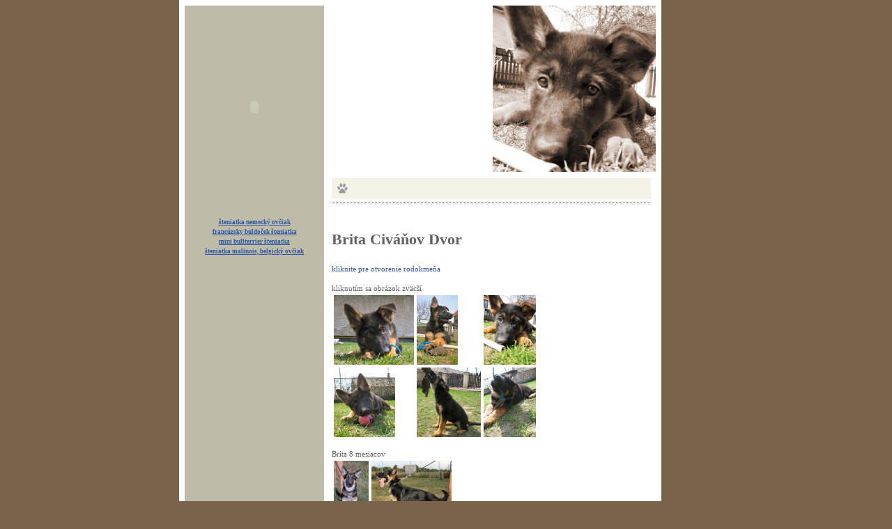

--- FILE ---
content_type: text/html; charset=UTF-8
request_url: http://www.civanovdvor.sk/?s=brita
body_size: 13637
content:
<HTML>

<HEAD>
<TITLE>
Brita Civáňov Dvor - nemecký ovčiak</TITLE>


<meta http-equiv="Content-Style-Type" content="text/css">
<meta http-equiv="Content-Type" content="text/html; charset=utf-8" />
<META http-equiv="Content-Language" content="sk">
<meta name="viewport" content="width=device-width, initial-scale=1.0"> 
<META NAME="GOOGLEBOT" CONTENT="INDEX, FOLLOW">
<META NAME="ROBOTS" CONTENT="INDEX, FOLLOW">
<META NAME="Description" CONTENT="šteniatka, predám šteniatka, šteniatko, kúpim šteniatko, predaj šeniatka, predaj šteniatok, šteniatka na predaj, šteniatka nemecký ovčiak, chovateľská stanica, šteniatka francúzsky buldoček, šteniatka mops , šteniatka anglický buldog, belgický ovčiak, malinois, výcvik psov, škola škôlka pre psov, hotel pre psov, chovatelska, chovateľská, stanica">
<META NAME="AUTHOR" content="(c) 2006 civanovdvor.sk, Lukas Svaty">
<META http-equiv="CACHE-CONTROL" content="NO-STORE">
<LINK HREF="style.css" TYPE="text/css" REL="stylesheet">

<!-- gallery -->
<script type="text/javascript" src="/highslide/highslide-with-gallery.js"></script>
<link rel="stylesheet" type="text/css" href="/highslide/highslide.css" />
<script type="text/javascript" src="js/modernizr.custom.29473.js"></script>
<script type="text/javascript">
	hs.graphicsDir = '/highslide/graphics/';
	hs.align = 'center';
	hs.transitions = ['expand', 'crossfade'];
	hs.wrapperClassName = 'dark borderless floating-caption';
	hs.fadeInOut = true;
	hs.dimmingOpacity = .75;

	// Add the controlbar
	if (hs.addSlideshow) hs.addSlideshow({
		//slideshowGroup: 'group1',
		interval: 5000,
		repeat: false,
		useControls: true,
		fixedControls: 'fit',
		overlayOptions: {
			opacity: .6,
			position: 'bottom center',
			hideOnMouseOut: true
		}
	});
</script>
<!-- koniec scriptov pre gallery -->

</HEAD>
<BODY BGCOLOR=#FFFFFF LEFTMARGIN=0 TOPMARGIN=0 MARGINWIDTH=0 MARGINHEIGHT=0>
<table width="766" height="100%" border="0" cellspacing="0" cellpadding="0" align="center">
  <tr>
    <td valign="top">
	<table width="330" border="0" cellspacing="0" cellpadding="8" bgcolor="#FFFFFF">
  <tr>
    <td valign="top"><TABLE WIDTH=676 BORDER=0 CELLPADDING=0 CELLSPACING=0>
	<TR>
		<TD WIDTH=676 HEIGHT=625 ALT="" valign="top">
		<TABLE WIDTH=676 BORDER=0 CELLPADDING=0 CELLSPACING=0>
	<TR>
		<TD WIDTH=200 HEIGHT=625 ALT="" valign="top" bgcolor="#BEBCA6">
		  <TABLE WIDTH=200 BORDER=0 CELLPADDING=0 CELLSPACING=0>
	<TR><TD><object classid="clsid:D27CDB6E-AE6D-11cf-96B8-444553540000" codebase="http://download.macromedia.com/pub/shockwave/cabs/flash/swflash.cab#version=6,0,29,0" width="200" height="292">
      <param name="movie" value="flash/menu.swf">
      <param name="quality" value="high">
      <embed src="flash/menu.swf" wmode="transparent" quality="high" pluginspage="http://www.macromedia.com/go/getflashplayer" type="application/x-shockwave-flash" width="200" height="291"></embed>

	  </object></TD></TR>



<TR>
<TD WIDTH=200 HEIGHT=186 ALT=""valign="top" style="padding-top:13px" class="white">

<div align="center">  

<b>

<a href="?s=nopupps">šteniatka nemecký ovčiak</a><br/>

<a href="?s=frpupps">francúzsky buldoček šteniatka</a><br/>

<a href="?s=mbpupps">mini bullterrier šteniatka</a><br/>

<!--
<a href="?s=abpupps">šteniatka anglický buldog - bulldog</a><br/>

<a href="?s=mopupps">mops šteniatka</a><br />
-->
<a href="?s=mapupps">šteniatka malinois, belgický ovčiak</a>
</b>
</div>

<!-- 
bozny panel mame steniatka
 
-->
<!--
<br /><br />
<center>

<B>MÁME ŠTENIATKA</B><BR />

Francúzsky buldoček<br />

<table><tr>
<td style="text-align:center"><a href="?s=frmale" title="Harry" target="_self">Harry<br />Civáňov dvor</a><br /> oblastný víťaz mladých, excellent</td>
<td style="text-align:center"><a href="?s=frfemale" target="_self" title="Nikita">Nikita<br />Civáňov dvor</a><br /> excellent</td>
</tr>

<tr>
<td><a href="?s=harry" target="_blank" title="Harry Civáňov dvor" >
<img src="/img_adults/harry/harry_ico_new.jpg" border="0px" HEIGHT=77px alt="Harry Civáňov dvor"></a></td>
<td><a href="?s=nikita" target="_blank" title="Harry Civáňov dvor">
<img src="/img_adults/nikita/niki_080513_m.jpg" border="0px" HEIGHT=77px alt="Nikita Civáňov dvor"></a></td>
</tr>
<tr><td colspan="2 "style="text-align:center">15. Október 2014
<br /> fotky v sekcii <a href="?s=frpupps">francúzsky buldoček šteniatka</a> </td>
</tr></table>
<br /><br /> 

</center>
-->

<!--
konec bocneho panelu mame steniatka
-->
<script type="text/javascript">
var gaJsHost = (("https:" == document.location.protocol) ? "https://ssl." : "http://www.");
document.write(unescape("%3Cscript src='" + gaJsHost + "google-analytics.com/ga.js' type='text/javascript'%3E%3C/script%3E"));
</script>
<script type="text/javascript">
try {
var pageTracker = _gat._getTracker("UA-8355437-1");
pageTracker._trackPageview();
} catch(err) {}</script>




</TD>
	</TR>
</TABLE>
		</TD>
		<TD><IMG SRC="images/spacer.gif" WIDTH=1 HEIGHT=625 ALT=""></TD>
		<TD WIDTH=475 HEIGHT=625 ALT="" valign="top" style="padding-bottom:5px ">
		<table width="475" height="239" border="0" cellspacing="0" cellpadding="0">
  <tr>
    <td width="240" valign="top"><object classid="clsid:D27CDB6E-AE6D-11cf-96B8-444553540000" codebase="http://download.macromedia.com/pub/shockwave/cabs/flash/swflash.cab#version=6,0,29,0" width="240" height="239">
      <param name="movie" value="flash/slideshow.swf">
      <param name="quality" value="high">
      <embed src="flash/slideshow.swf" quality="high" wmode="transparent" pluginspage="http://www.macromedia.com/go/getflashplayer" type="application/x-shockwave-flash" width="240" height="239"></embed>
    </object></td>
    <td width="235" height="239" valign="top">
	<TABLE WIDTH=235 BORDER=0 CELLPADDING=0 CELLSPACING=0>
	<TR><TD><a href="#"><IMG SRC="images/hban.jpg"  alt="šteniatka - francúzsky buldoček, nemecký ovčiak šteniatka, anglický buldog šteniatka, šteniatka mops, belgický ovčiak , malinois" WIDTH=235 HEIGHT=239 border="0"></a></TD>
	</TR>
</TABLE>
	</td>
  </tr>
</table>
<br style="line-height:9px ">
<div style="margin-left:10px "><table width="458" height="350" border="0" cellspacing="0" cellpadding="0">
  <tr>
    <td valign="top">
	<div><table width="458" height="30" border="0" cellspacing="0" cellpadding="0">
  <tr><td valign="top" style="padding-top:6px; padding-left:8px " bgcolor="#F4F3E8"><img src="images/1txt1.jpg"></td></tr></table>
</div>
<br style="line-height:5px ">
<div style="height:1px; background-image:url(images/dot.jpg) "><img src="images/spacer.gif"></div>
<br style="line-height:5px ">
<br style="line-height:11px ">








﻿<h1>Brita Civáňov Dvor</h1>
<br />
<a href="?s=brita_pp" target="_blank" >kliknite pre otvorenie rodokmeňa</a><br /><br />
kliknutím sa obrázok zväcší<br>

<table><tr>
<td><a href="/img_adults/brita/brita1v.jpg" target="_blank" title="Brita Civánov Dvor - nemecký ovciak - vlciak">
<img src="/img_adults/brita/brita1m.jpg" border="0px" alt="Brita Civánov Dvor - nemecký ovciak - vlciak"></a></td>
<td><a href="/img_adults/brita/brita2v.jpg" target="_blank" title="Brita Civánov Dvor - nemecký ovciak - vlciak">
<img src="/img_adults/brita/brita2m.jpg" border="0px" alt="Brita Civánov Dvor - nemecký ovciak - vlciak"></a></td>
<td><a href="/img_adults/brita/brita3v.jpg" target="_blank" title="Brita Civánov Dvor - nemecký ovciak - vlciak">
<img src="/img_adults/brita/brita3m.jpg" border="0px" alt="Brita Civánov Dvor - nemecký ovciak - vlciak"></a></td>
</tr><tr>
<td><a href="/img_adults/brita/brita4v.jpg" target="_blank" title="Brita Civánov Dvor - nemecký ovciak - vlciak">
<img src="/img_adults/brita/brita4m.jpg" border="0px" alt="Brita Civánov Dvor - nemecký ovciak - vlciak"></a></td>
<td><a href="/img_adults/brita/brita5v.jpg" target="_blank" title="Brita Civánov Dvor - nemecký ovciak - vlciak">
<img src="/img_adults/brita/brita5m.jpg" border="0px" alt="Brita Civánov Dvor - nemecký ovciak - vlciak"></a></td>
<td><a href="/img_adults/brita/brita6v.jpg" target="_blank" title="Brita Civánov Dvor - nemecký ovciak - vlciak">
<img src="/img_adults/brita/brita6m.jpg" border="0px" alt="Brita Civánov Dvor - nemecký ovciak - vlciak"></a></td>
</tr>
</table>

<br>
Brita 8 mesiacov<br>
<table><tr>
<td><a href="/img_adults/brita/brita_jun1v.jpg" target="_blank" title="Brita Civánov Dvor - nemecký ovciak - vlciak">
<img src="/img_adults/brita/brita_jun1m.jpg" border="0px" alt="Brita Civánov Dvor - nemecký ovciak - vlciak"></a></td>
<td><a href="/img_adults/brita/brita_jun2v.jpg" target="_blank" title="Brita Civánov Dvor - nemecký ovciak - vlciak">
<img src="/img_adults/brita/brita_jun2m.jpg" border="0px" alt="Brita Civánov Dvor - nemecký ovciak - vlciak"></a></td>
</tr>
</table>
<br>

Brita 14 mesiacov<br>
<table><tr>
<td><a href="/img_adults/brita/brita_mar07_1v.jpg" target="_blank" title="Brita Civánov Dvor - nemecký ovciak - vlciakk">
<img src="/img_adults/brita/brita_mar07_1m.jpg" border="0px" alt="Brita Civánov Dvor - nemecký ovciak - vlciak"></a></td>
<td><a href="/img_adults/brita/brita_mar07_2v.jpg" target="_blank" title="Brita Civánov Dvor - nemecký ovciak - vlciak">
<img src="/img_adults/brita/brita_mar07_2m.jpg" border="0px" alt="Brita Civánov Dvor - nemecký ovciak - vlciak"></a></td>
<td><a href="/img_adults/brita/brita_mar07_3v.jpg" target="_blank" title="Brita Civánov Dvor - nemecký ovciak - vlciak">
<img src="/img_adults/brita/brita_mar07_3m.jpg" border="0px" alt="Brita Civánov Dvor - nemecký ovciak - vlciak"></a></td>
<td><a href="/img_adults/brita/brita_mar07_6v.jpg" target="_blank" title="Brita Civánov Dvor - nemecký ovciak - vlciak">
<img src="/img_adults/brita/brita_mar07_6m.jpg" border="0px" alt="Brita Civánov Dvor - nemecký ovciak - vlciak"></a></td>
</tr></table>

<table><tr>
<td><a href="/img_adults/brita/brita_mar07_5v.jpg" target="_blank" title="Brita Civánov Dvor - nemecký ovciak - vlciak">
<img src="/img_adults/brita/brita_mar07_5m.jpg" border="0px" alt="Brita Civánov Dvor - nemecký ovciak - vlciak"></a></td>
<td><a href="/img_adults/brita/brita_mar07_4v.jpg" target="_blank" title="Brita Civánov Dvor - nemecký ovciak - vlciak">
<img src="/img_adults/brita/brita_mar07_4m.jpg" border="0px" alt="Brita Civánov Dvor - nemecký ovciak - vlciak"></a></td>
<td><a href="/img_adults/brita/brita_mar07_7v.jpg" target="_blank" title="Brita Civánov Dvor - nemecký ovciak - vlciak">
<img src="/img_adults/brita/brita_mar07_7m.jpg" border="0px" alt="Brita Civánov Dvor - nemecký ovciak - vlciak"></a></td>
<td><a href="/img_adults/brita/brita_mar07_8v.jpg" target="_blank" title="Brita Civánov Dvor - nemecký ovciak - vlciak">
<img src="/img_adults/brita/brita_mar07_8m.jpg" border="0px" alt="Brita Civánov Dvor - nemecký ovciak - vlciak"></a></td>
</tr></table>


	
	</td>
  </tr>
</table>
</div>
<br><br>

	
	</td>
  </tr>
</table>
</div>
		</TD>
	</TR>
</TABLE>
		</TD>
	</TR>
	<TR><TD><IMG SRC="images/spacer.gif" WIDTH=676 HEIGHT=3 ALT=""></TD></TR>
	<TR>
		<TD WIDTH=576 HEIGHT=52 ALT="" valign="top" bgcolor="#DDDDD5" style="padding-top:10px ">
		<div align="center" class="copy">
		
<a href="?s=uvod" target="_self" class="copy" title="šteniatka a dospelé psy - francúzsky buldoček - nemecký ovčiak - anglický buldog - mops, belgický ovčiak , malinois">Úvod</a>
<img src="images/spacer.gif" width="10" height="1">|<img src="images/spacer.gif" width="10" height="1">
<a href="?s=civanovdvor" target="_self" class="copy" title="naša chovateľská stanica civáňov Dvor">Civáňov Dvor</a>
<img src="images/spacer.gif" width="10" height="1">|<img src="images/spacer.gif" width="10" height="1">
<a href="?s=napredaj" target="_self" class="copy" title="šteniatka a dospelé psy na predaj - nemecký ovčiak
- francúzsky buldoček - mops - anglický buldog, belgický ovčiak , malinois">Na predaj</a>
<img src="images/spacer.gif" width="10" height="1">|<img src="images/spacer.gif" width="10" height="1">
<a href="?s=vycvikpsov" target="_self" class="copy" title="výcvik psov - výcvik šteniatok - výcvik nemeckých ovčiakov">Výcvik psov</a>
<br>
<img src="images/spacer.gif" width="10" height="1">
<a href="?s=skolaprepsov".php" target="_self" class="copy" title="škola pre psov - škola pre šteniatka - hotel pre psov a šteniatka">Škola pre psov</a>
<img src="images/spacer.gif" width="10" height="1">|<img src="images/spacer.gif" width="10" height="1">
<a href="?s=fotogaleria" target="_self" class="copy" title="foto galéria francúzskych buldočkov - fotky Nemeckých ovčiakov - foto mops - foto belgickýovčiak , malinois">Foto Galéria</a>
<img src="images/spacer.gif" width="10" height="1">|<img src="images/spacer.gif" width="10" height="1">

<a href="?s=inmemory" target="_self" class="copy" title="in memory - pamiatka na naše šteniatka a psy">In Memory</a>
<img src="images/spacer.gif" width="10" height="1">|<img src="images/spacer.gif" width="10" height="1">

<a href="?s=odkazy" target="_self" class="copy" title="užitočné odakzy pre chovateľov psíkov - šteniatok">Odkazy</a>
<img src="images/spacer.gif" width="10" height="1">|<img src="images/spacer.gif" width="10" height="1">
<a href="?s=kontakt" target="_self" class="copy" title="Chcete šteniatko - výcvik psa? Hotel Pre psov? kontaktujte nás...">Kontakt</a>
<br>CivanovDvor.sk &copy; 2006</div>
		</TD>
	</TR>
</TABLE></td>
  </tr>
</table>

	</td>
  </tr>
  <tr><td height="100%"><img src="images/spacer.gif"></td></tr>
</table>

</BODY>
</HTML>


--- FILE ---
content_type: text/css
request_url: http://www.civanovdvor.sk/style.css
body_size: 9465
content:
body {background-color:#796449; margin:0px; padding:0px }
b { font-size:9px; color:#626262;  text-decoration:underline;}

td {text-align: left;
	font-family:tahoma;
	font-size:11px;
	color:#626262;
	line-height:14px;}

a 			{text-decoration: none; color:#2D56A8}

.copy		{font-family:tahoma; font-size:11px; color:#525252; text-decoration:none; line-height:17px}

.menu_txt {	color:#939393; text-decoration:none; font-family:tahoma; font-size:10px; text-transform:uppercase; font-weight:bold}

.menu_sk {	color:#454545; text-decoration:none; font-family:arial; font-size:11px; text-transform:uppercase; font-weight:bold}
.menu_sk:hover { text-decoration:none; color:#4c2e31;}

.clr{ clear: both; }
.gray {color:#626262; text-decoration:none}
.yellow {color:#FFE42C; text-decoration:none}
.dark {color:#3F3F3F; text-decoration:none}
.blue {color:#2D56A8; text-decoration:none}

.sold {font-family:tahoma;font-size:20px;color:#FFE42C;text-decoration:none;font-weight:bold}

.link {font-family:tahoma;font-size:12px;color:#635050;text-decoration:none;font-weight:bold}
.mal  {font-family:tahoma;font-size:8px;color:#626262;text-decoration:none}

.top {font-family:tahoma;font-size:14px;color:#635050;text-decoration:none;font-weight:bold}

.u {text-decoration:underline}
.up {text-transform:uppercase}
.sm {font-size:10px}
.b {font-size:12px}

.a {background-position:bottom;
	background-repeat:repeat-x;
	background-image:url(images/under.jpg);
	color:#DACCE3}

.form { width:191px;
		height:21px;
		font-family:tahoma;
		font-size:13px;
		border-style:solid;
		border-width:1px;
		border-color:#B4B4B4;
		background-color:#ffffff;
		color:#646464;
		margin-left:0px;
		margin-right:0px}
		
.textarea {width:255px;
		height:161px;
		font-family:tahoma;
		font-size:13px;
		border-style:solid;
		border-width:1px;
		border-color:B4B4B4;
		background-color:#ffffff;
		color:#646464;
		overflow:auto;
		margin-left:0px;
		margin-right:0px;}


.rollover {scrollbar-face-color:#BEAD98;
		scrollbar-track-color:#55313C;
		scrollbar-arrow-color:#55313C;
		scrollbar-3Dlight-color:#55313C;
		scrollbar-base-color:#55313C;
		scrollbar-shadow-color:#55313C;
		scrollbar-darkshadow-color:#55313C;
		scrollbar-highlight-color:#55313C;
		}
.hid {font-family:arial; font-size:6px; color:#bebca6; text-decoration:none; line-height:6px}

a:hover{text-decoration:underline;}

.ff-container{
	width: 464px;
	margin: 10px auto 30px auto;
}
.ff-container label{
	min-height: 100%; 
    height: auto !important; 
    height: 30px;
	font-family: 'BebasNeueRegular', 'Arial Narrow', Arial, sans-serif;
	width: 25%;
	line-height: 33px;
	display: block;
    text-align: center;
	cursor: pointer;
	color: #777;
	text-shadow: 1px 1px 1px rgba(255,255,255,0.8);
	font-size: 19px;
	background: #ffffff;
	background: -moz-linear-gradient(top, #ffffff 1%, #eaeaea 100%);
	background: -webkit-gradient(linear, left top, left bottom, color-stop(1%,#ffffff), color-stop(100%,#eaeaea));
	background: -webkit-linear-gradient(top, #ffffff 1%,#eaeaea 100%);
	background: -o-linear-gradient(top, #ffffff 1%,#eaeaea 100%);
	background: -ms-linear-gradient(top, #ffffff 1%,#eaeaea 100%);
	background: linear-gradient(top, #ffffff 1%,#eaeaea 100%);
	filter: progid:DXImageTransform.Microsoft.gradient( startColorstr='#ffffff', endColorstr='#eaeaea',GradientType=0 );
	float:left;
	box-shadow: 0px 0px 0px 1px #aaa, 1px 0px 0px 0px rgba(255,255,255,0.9) inset, 0px 1px 2px rgba(0,0,0,0.2);
}
.ff-container label.ff-label-type-1{
	border-radius: 3px 0px 0px 3px;
}
.ff-container label.ff-label-type-4{
	border-radius: 0px 3px 3px 0px;
}
.ff-container input.ff-selector-type-all:checked ~ label.ff-label-type-all,
.ff-container input.ff-selector-type-1:checked ~ label.ff-label-type-1,
.ff-container input.ff-selector-type-2:checked ~ label.ff-label-type-2,
.ff-container input.ff-selector-type-3:checked ~ label.ff-label-type-3,
.ff-container input.ff-selector-type-4:checked ~ label.ff-label-type-4{
	background: #646d93;
	background: -moz-linear-gradient(top, #646d93 0%, #7c87ad 100%);
	background: -webkit-gradient(linear, left top, left bottom, color-stop(0%,#646d93), color-stop(100%,#7c87ad));
	background: -webkit-linear-gradient(top, #646d93 0%,#7c87ad 100%);
	background: -o-linear-gradient(top, #646d93 0%,#7c87ad 100%);
	background: -ms-linear-gradient(top, #646d93 0%,#7c87ad 100%);
	background: linear-gradient(top, #646d93 0%,#7c87ad 100%);
	filter: progid:DXImageTransform.Microsoft.gradient( startColorstr='#646d93', endColorstr='#7c87ad',GradientType=0 );
	color: #424d71;
	height: 1px;
	text-shadow: 0px 1px 1px rgba(255,255,255,0.3);
	box-shadow: 0px 0px 0px 1px #40496e, 0 1px 2px rgba(0,0,0,0.1) inset;
}
.ff-container input{
	display: none;
}
.ff-items{
	position: relative;
	margin: 0px auto;
	padding-top: 20px;
}
.ff-items a{
	display: block;
	position: relative;
	padding: 10px;
	background: #fff;
	box-shadow: 0 1px 2px rgba(0, 0, 0, 0.1);
	margin: 4px;
	width: 160px;
	height: 120px;
}
.ff-items a span{
	display: block;
	background: rgba(113,123,161, 0.9);
	font-style: italic;
	color: #fff;
	font-weight: bold;
	padding: 20px;
	position: absolute;
	bottom: 10px;
	left: 10px;
	width: 120px;
	height: 0px;
	overflow: hidden;
	opacity: 0;
	text-align: center;
	text-shadow: 1px 1px 1px #303857;
	-webkit-transition: all 0.3s ease-in-out;
	-moz-transition: all 0.3s ease-in-out;
	-o-transition: all 0.3s ease-in-out;
	-ms-transition: all 0.3s ease-in-out;
	transition: all 0.3s ease-in-out;
}
.ff-items a:hover span{
	height: 80px;
	opacity: 1;
}
.ff-items li img{
	display: block;
}

.ff-items li{
	margin: 0px;
	float: left;
	height: 148px;
	width: 0px;
	-webkit-transform: scale(0,0);
	-moz-transform: scale(0,0);
	-o-transform: scale(0,0);
	-ms-transform: scale(0,0);
	transform: scale(0,0);
}
.ff-container input.ff-selector-type-all:checked ~ .ff-items li{
	width: 188px;
	-webkit-transform: scale(1,1);
	-moz-transform: scale(1,1);
	-o-transform: scale(1,1);
	-ms-transform: scale(1,1);
	transform: scale(1,1);
	-webkit-transition: -webkit-transform 0.3s linear;
	-o-transition: -o-transform 0.3s linear;
	-ms-transition: -ms-transform 0.3s linear;
	transition: transform 0.3s linear;
}
.ff-container input.ff-selector-type-1:checked ~ .ff-items .ff-item-type-1,
.ff-container input.ff-selector-type-2:checked ~ .ff-items .ff-item-type-2,
.ff-container input.ff-selector-type-3:checked ~ .ff-items .ff-item-type-3,
.ff-container input.ff-selector-type-4:checked ~ .ff-items .ff-item-type-4
{
	-webkit-transition: -webkit-transform 0.3s linear, width 0s linear 0.3s;
	-moz-transition: -moz-transform 0.3s linear, width 0s linear 0.3s;
	-o-transition: -o-transform 0.3s linear, width 0s linear 0.3s;
	-ms-transition: -ms-transform 0.3s linear, width 0s linear 0.3s;
	transition: transform 0.3s linear, width 0s linear 0.3s;
	-webkit-animation: scaleUp 0.3s linear 0.4s forwards;
	-moz-animation: scaleUp 0.3s linear 0.4s forwards;
	-o-animation: scaleUp 0.3s linear 0.4s forwards;
	-ms-animation: scaleUp 0.3s linear 0.4s forwards;
	animation: scaleUp 0.3s linear 0.4s forwards;
}
.ff-container input.ff-selector-type-1:checked ~ .ff-items li:not(.ff-item-type-1),
.ff-container input.ff-selector-type-2:checked ~ .ff-items li:not(.ff-item-type-2),
.ff-container input.ff-selector-type-3:checked ~ .ff-items li:not(.ff-item-type-3),
.ff-container input.ff-selector-type-4:checked ~ .ff-items li:not(.ff-item-type-4)
{
	-webkit-animation: scaleDown 0.3s linear forwards;
	-moz-animation: scaleDown 0.3s linear forwards;
	-o-animation: scaleDown 0.3s linear forwards;
	-ms-animation: scaleDown 0.3s linear forwards;
	animation: scaleDown 0.3s linear forwards;
}
@-webkit-keyframes scaleUp {
	50% { width: 188px; -webkit-transform: scale(0,0); }
    100% { width: 188px; -webkit-transform: scale(1,1); }
}
@-webkit-keyframes scaleDown {
	0% { width: 188px;-webkit-transform: scale(1,1);}
	99% { width: 188px; -webkit-transform: scale(0,0);}
    100% { width: 0px; -webkit-transform: scale(0,0); }
}
@-moz-keyframes scaleUp {
	50% { width: 188px; -moz-transform: scale(0,0); }
    100% { width: 188px; -moz-transform: scale(1,1); }
}
@-moz-keyframes scaleDown {
	0% { width: 188px;-moz-transform: scale(1,1);}
	99% { width: 188px; -moz-transform: scale(0,0);}
    100% { width: 0px; -moz-transform: scale(0,0); }
}
@-o-keyframes scaleUp {
	50% { width: 188px; -o-transform: scale(0,0); }
    100% { width: 188px; -o-transform: scale(1,1); }
}
@-o-keyframes scaleDown {
	0% { width: 188px;-o-transform: scale(1,1);}
	99% { width: 188px; -o-transform: scale(0,0);}
    100% { width: 0px; -o-transform: scale(0,0); }
}
@-ms-keyframes scaleUp {
	50% { width: 188px; -ms-transform: scale(0,0); }
    100% { width: 188px; -ms-transform: scale(1,1); }
}
@-ms-keyframes scaleDown {
	0% { width: 188px;-ms-transform: scale(1,1);}
	99% { width: 188px; -ms-transform: scale(0,0);}
    100% { width: 0px; -ms-transform: scale(0,0); }
}
@keyframes scaleUp {
	50% { width: 188px; transform: scale(0,0); }
    100% { width: 188px; transform: scale(1,1); }
}
@keyframes scaleDown {
	0% { width: 188px; transform: scale(1,1);}
	99% { width: 188px; transform: scale(0,0);}
    100% { width: 0px; transform: scale(0,0); }
}

